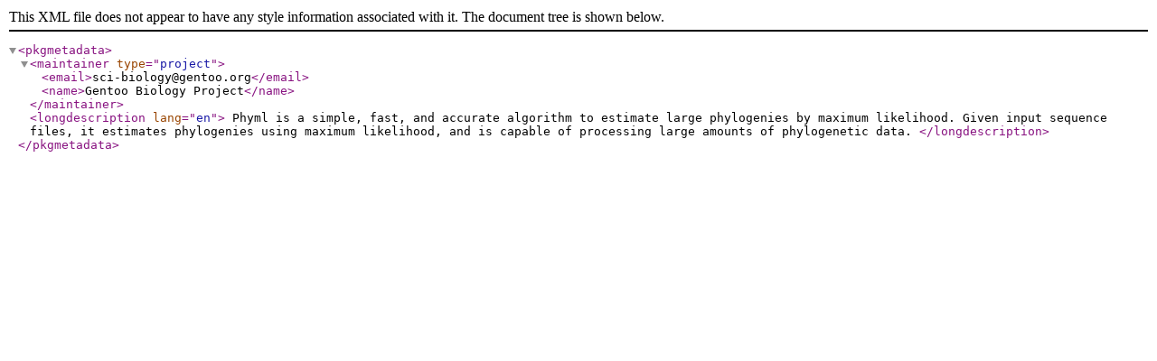

--- FILE ---
content_type: application/xml
request_url: https://linux.mathematik.tu-darmstadt.de/pub/linux/distributions/gentoo-portage/sci-biology/phyml/metadata.xml
body_size: 358
content:
<?xml version="1.0" encoding="UTF-8"?>
<!DOCTYPE pkgmetadata SYSTEM "https://www.gentoo.org/dtd/metadata.dtd">
<pkgmetadata>
	<maintainer type="project">
		<email>sci-biology@gentoo.org</email>
		<name>Gentoo Biology Project</name>
	</maintainer>
	<longdescription lang="en">
		Phyml is a simple, fast, and accurate algorithm to estimate large
		phylogenies by maximum likelihood. Given input sequence files, it
		estimates phylogenies using maximum likelihood, and is capable of
		processing large amounts of phylogenetic data.
	</longdescription>
</pkgmetadata>
